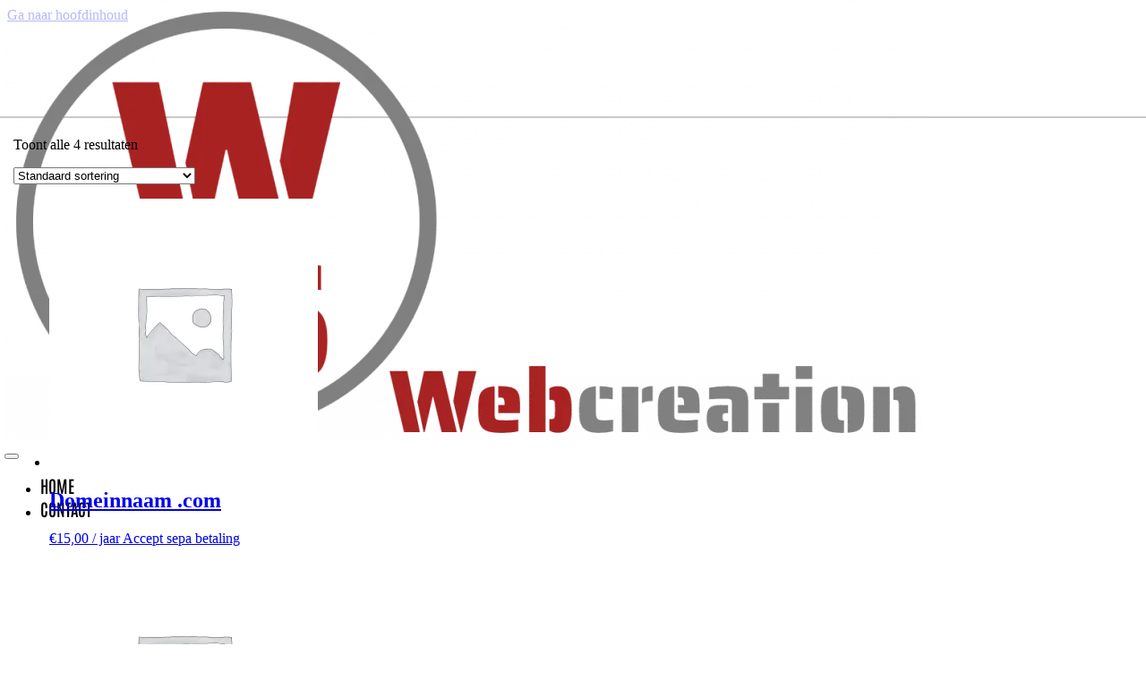

--- FILE ---
content_type: text/html; charset=UTF-8
request_url: https://webserver66.com/shop/
body_size: 4000
content:
<!DOCTYPE html><html lang="nl-NL"><head><meta charset="UTF-8"><meta name="viewport" content="width=device-width, initial-scale=1"><title>Winkelen &#8211; W66</title><meta name='robots' content='max-image-preview:large' /><link rel='dns-prefetch' href='//fonts.googleapis.com' /><link rel="alternate" type="application/rss+xml" title="W66 &raquo; feed" href="https://webserver66.com/feed/" /><link rel="alternate" type="application/rss+xml" title="W66 &raquo; reacties feed" href="https://webserver66.com/comments/feed/" /><link rel="alternate" type="application/rss+xml" title="W66 &raquo; Producten feed" href="https://webserver66.com/shop/feed/" /><link rel="preconnect" href="https://fonts.gstatic.com/" crossorigin><link data-optimized="2" rel="stylesheet" href="https://webserver66.com/wp-content/litespeed/css/e33043e126d48700216ca35eb08df755.css?ver=dd965" /> <script src="https://webserver66.com/wp-includes/js/jquery/jquery.min.js?ver=3.7.1" id="jquery-core-js"></script> <link rel="https://api.w.org/" href="https://webserver66.com/wp-json/" /><link rel="EditURI" type="application/rsd+xml" title="RSD" href="https://webserver66.com/xmlrpc.php?rsd" /><meta name="generator" content="WordPress 6.9" /><meta name="generator" content="WooCommerce 10.4.3" />
<noscript><style>.woocommerce-product-gallery{ opacity: 1 !important; }</style></noscript><link rel="icon" href="https://webserver66.com/wp-content/uploads/2022/02/cropped-W66logo-150x150-1-100x100.png" sizes="32x32" /><link rel="icon" href="https://webserver66.com/wp-content/uploads/2022/02/cropped-W66logo-150x150-1.png" sizes="192x192" /><link rel="apple-touch-icon" href="https://webserver66.com/wp-content/uploads/2022/02/cropped-W66logo-150x150-1.png" /><meta name="msapplication-TileImage" content="https://webserver66.com/wp-content/uploads/2022/02/cropped-W66logo-150x150-1.png" /><meta property="og:url" content="https://webserver66.com/shop/" /><meta property="og:site_name" content="W66" /><meta property="og:title" content="Domeinnaam .com" /><meta property="og:description" content="Registratie voor 1 jaar." /><meta property="og:type" content="website" /></head><body class="archive post-type-archive post-type-archive-product wp-custom-logo wp-theme-bricks wp-child-theme-bricks-child theme-bricks woocommerce-shop woocommerce woocommerce-page woocommerce-no-js brx-body bricks-is-frontend wp-embed-responsive">		<a class="skip-link" href="#brx-content">Ga naar hoofdinhoud</a><div id="smooth-wrapper"><div id="smooth-content"><header id="brx-header"><section id="brxe-dpihva" class="brxe-section bricks-lazy-hidden"><div id="brxe-ojexgl" class="brxe-container bricks-lazy-hidden"><a id="brxe-vavhit" class="brxe-logo" href="https://webserver66.com"><img width="1024" height="492" src="https://webserver66.com/wp-content/uploads/2022/03/Nieuw-project-1024x492.png.webp" class="bricks-site-logo css-filter" alt="W66" loading="eager" decoding="async" fetchpriority="high" srcset="https://webserver66.com/wp-content/uploads/2022/03/Nieuw-project-1024x492.png.webp 1024w, https://webserver66.com/wp-content/uploads/2022/03/Nieuw-project-e1647278168199.png.webp 300w, https://webserver66.com/wp-content/uploads/2022/03/Nieuw-project-768x369.png.webp 768w, https://webserver66.com/wp-content/uploads/2022/03/Nieuw-project-600x288.png.webp 600w, https://webserver66.com/wp-content/uploads/2022/03/Nieuw-project-e1647278168199-200x96.png.webp 200w, https://webserver66.com/wp-content/uploads/2022/03/Nieuw-project-e1647278168199-200x96-200x96.png.webp 260w, https://webserver66.com/wp-content/uploads/2022/03/Nieuw-project-e1647278168199-200x96-200x96-200x96.png.webp 258w, https://webserver66.com/wp-content/uploads/2022/03/Nieuw-project-e1647278168199-240x115.png.webp 240w, https://webserver66.com/wp-content/uploads/2022/03/Nieuw-project-e1647278168199-160x77.png.webp 160w" sizes="(max-width: 1024px) 100vw, 1024px" /></a><nav id="brxe-ldrnah" data-script-id="ldrnah" class="brxe-nav-nested bricks-lazy-hidden" aria-label="Menu" data-toggle="mobile_landscape"><button id="brxe-uorejx" data-script-id="uorejx" class="brxe-toggle brxa--spring" aria-label="Open" aria-expanded="false"><span class="brxa-wrap"><span class="brxa-inner"></span></span></button><ul id="navcontent" class="brxe-div navwith brx-nav-nested-items bricks-lazy-hidden"><li class="menu-item"><a id="brxe-vlxsmt" class="brxe-text-link menu-tem mobilemenu-item">Home</a></li><li class="menu-item"><a id="brxe-szyslt" class="brxe-text-link menu-tem mobilemenu-item">contact</a></li></ul></nav></div></section></header><main id="brx-content" class="layout-default"><div class="brxe-container"><div class="bricks-archive-title-wrapper"><h1 class="title"></h1></div><div class="brxe-woocommerce-products"><div class="bricks-before-shop-loop"><div class="woocommerce-notices-wrapper"></div><p class="woocommerce-result-count" role="alert" aria-relevant="all" >
Toont alle 4 resultaten</p><form class="woocommerce-ordering" method="get">
<select
name="orderby"
class="orderby"
aria-label="Winkelbestelling"
><option value="menu_order"  selected='selected'>Standaard sortering</option><option value="popularity" >Sorteer op populariteit</option><option value="date" >Sorteren op nieuwste</option><option value="price" >Sorteer op prijs: laag naar hoog</option><option value="price-desc" >Sorteer op prijs: hoog naar laag</option>
</select>
<input type="hidden" name="paged" value="1" /></form></div><ul class="products columns-4"><li class="product type-product post-2725 status-publish first instock product_cat-domeinregistratie virtual taxable purchasable product-type-subscription">
<a href="https://webserver66.com/product/domeinnaam-com/" class="woocommerce-LoopProduct-link woocommerce-loop-product__link"><img width="300" height="300" src="data:image/svg+xml,%3Csvg%20xmlns=&#039;http://www.w3.org/2000/svg&#039;%20viewBox=&#039;0%200%20300%20300&#039;%3E%3C/svg%3E" class="woocommerce-placeholder wp-post-image bricks-lazy-hidden" alt="Placeholder" decoding="async" data-src="https://webserver66.com/wp-content/uploads/woocommerce-placeholder-300x300.png.webp" data-type="string" data-sizes="(max-width: 300px) 100vw, 300px" data-srcset="https://webserver66.com/wp-content/uploads/woocommerce-placeholder-300x300.png.webp 300w, https://webserver66.com/wp-content/uploads/woocommerce-placeholder-100x100.png.webp 100w, https://webserver66.com/wp-content/uploads/woocommerce-placeholder-600x600.png.webp 600w, https://webserver66.com/wp-content/uploads/woocommerce-placeholder-1024x1024.png.webp 1024w, https://webserver66.com/wp-content/uploads/woocommerce-placeholder-150x150.png.webp 150w, https://webserver66.com/wp-content/uploads/woocommerce-placeholder-768x768.png.webp 768w, https://webserver66.com/wp-content/uploads/woocommerce-placeholder.png.webp 1200w" /><h2 class="woocommerce-loop-product__title">Domeinnaam .com</h2>
<span class="price"><span class="woocommerce-Price-amount amount"><bdi><span class="woocommerce-Price-currencySymbol">&euro;</span>15,00</bdi></span> <span class="subscription-details"> / jaar</span></span>
</a><a href="/shop/?add-to-cart=2725" aria-describedby="woocommerce_loop_add_to_cart_link_describedby_2725" data-quantity="1" class="button product_type_subscription add_to_cart_button ajax_add_to_cart" data-product_id="2725" data-product_sku="" aria-label="Toevoegen aan winkelwagen: &ldquo;Domeinnaam .com&ldquo;" rel="nofollow" data-success_message="&ldquo;Domeinnaam .com&rdquo; is toegevoegd aan je winkelwagen">Accept sepa betaling</a>	<span id="woocommerce_loop_add_to_cart_link_describedby_2725" class="screen-reader-text">
</span></li><li class="product type-product post-2612 status-publish instock product_cat-domeinregistratie virtual taxable purchasable product-type-subscription">
<a href="https://webserver66.com/product/domeinnaam-nl-be/" class="woocommerce-LoopProduct-link woocommerce-loop-product__link"><img width="300" height="300" src="data:image/svg+xml,%3Csvg%20xmlns=&#039;http://www.w3.org/2000/svg&#039;%20viewBox=&#039;0%200%20300%20300&#039;%3E%3C/svg%3E" class="woocommerce-placeholder wp-post-image bricks-lazy-hidden" alt="Placeholder" decoding="async" data-src="https://webserver66.com/wp-content/uploads/woocommerce-placeholder-300x300.png.webp" data-type="string" data-sizes="(max-width: 300px) 100vw, 300px" data-srcset="https://webserver66.com/wp-content/uploads/woocommerce-placeholder-300x300.png.webp 300w, https://webserver66.com/wp-content/uploads/woocommerce-placeholder-100x100.png.webp 100w, https://webserver66.com/wp-content/uploads/woocommerce-placeholder-600x600.png.webp 600w, https://webserver66.com/wp-content/uploads/woocommerce-placeholder-1024x1024.png.webp 1024w, https://webserver66.com/wp-content/uploads/woocommerce-placeholder-150x150.png.webp 150w, https://webserver66.com/wp-content/uploads/woocommerce-placeholder-768x768.png.webp 768w, https://webserver66.com/wp-content/uploads/woocommerce-placeholder.png.webp 1200w" /><h2 class="woocommerce-loop-product__title">Domeinnaam .nl .be .fr</h2>
<span class="price"><span class="woocommerce-Price-amount amount"><bdi><span class="woocommerce-Price-currencySymbol">&euro;</span>12,50</bdi></span> <span class="subscription-details"> / jaar</span></span>
</a><a href="/shop/?add-to-cart=2612" aria-describedby="woocommerce_loop_add_to_cart_link_describedby_2612" data-quantity="1" class="button product_type_subscription add_to_cart_button ajax_add_to_cart" data-product_id="2612" data-product_sku="" aria-label="Toevoegen aan winkelwagen: &ldquo;Domeinnaam .nl .be .fr&ldquo;" rel="nofollow" data-success_message="&ldquo;Domeinnaam .nl .be .fr&rdquo; is toegevoegd aan je winkelwagen">Accept sepa betaling</a>	<span id="woocommerce_loop_add_to_cart_link_describedby_2612" class="screen-reader-text">
</span></li><li class="product type-product post-2615 status-publish instock product_cat-hosting virtual taxable purchasable product-type-subscription">
<a href="https://webserver66.com/product/hosting-standaard-voor-een-website/" class="woocommerce-LoopProduct-link woocommerce-loop-product__link"><img width="300" height="300" src="data:image/svg+xml,%3Csvg%20xmlns=&#039;http://www.w3.org/2000/svg&#039;%20viewBox=&#039;0%200%20300%20300&#039;%3E%3C/svg%3E" class="woocommerce-placeholder wp-post-image bricks-lazy-hidden" alt="Placeholder" decoding="async" data-src="https://webserver66.com/wp-content/uploads/woocommerce-placeholder-300x300.png.webp" data-type="string" data-sizes="(max-width: 300px) 100vw, 300px" data-srcset="https://webserver66.com/wp-content/uploads/woocommerce-placeholder-300x300.png.webp 300w, https://webserver66.com/wp-content/uploads/woocommerce-placeholder-100x100.png.webp 100w, https://webserver66.com/wp-content/uploads/woocommerce-placeholder-600x600.png.webp 600w, https://webserver66.com/wp-content/uploads/woocommerce-placeholder-1024x1024.png.webp 1024w, https://webserver66.com/wp-content/uploads/woocommerce-placeholder-150x150.png.webp 150w, https://webserver66.com/wp-content/uploads/woocommerce-placeholder-768x768.png.webp 768w, https://webserver66.com/wp-content/uploads/woocommerce-placeholder.png.webp 1200w" /><h2 class="woocommerce-loop-product__title">Hosting pro voor één website</h2>
<span class="price"><span class="woocommerce-Price-amount amount"><bdi><span class="woocommerce-Price-currencySymbol">&euro;</span>287,88</bdi></span> <span class="subscription-details"> / jaar</span></span>
</a><a href="/shop/?add-to-cart=2615" aria-describedby="woocommerce_loop_add_to_cart_link_describedby_2615" data-quantity="1" class="button product_type_subscription add_to_cart_button ajax_add_to_cart" data-product_id="2615" data-product_sku="" aria-label="Toevoegen aan winkelwagen: &ldquo;Hosting pro voor één website&ldquo;" rel="nofollow" data-success_message="&ldquo;Hosting pro voor één website&rdquo; is toegevoegd aan je winkelwagen">Accept sepa betaling</a>	<span id="woocommerce_loop_add_to_cart_link_describedby_2615" class="screen-reader-text">
</span></li><li class="product type-product post-2726 status-publish last instock product_cat-hosting virtual taxable purchasable product-type-subscription">
<a href="https://webserver66.com/product/hosting-standaard-voor-een-website-2/" class="woocommerce-LoopProduct-link woocommerce-loop-product__link"><img width="300" height="300" src="data:image/svg+xml,%3Csvg%20xmlns=&#039;http://www.w3.org/2000/svg&#039;%20viewBox=&#039;0%200%20300%20300&#039;%3E%3C/svg%3E" class="woocommerce-placeholder wp-post-image bricks-lazy-hidden" alt="Placeholder" decoding="async" loading="lazy" data-src="https://webserver66.com/wp-content/uploads/woocommerce-placeholder-300x300.png.webp" data-type="string" data-sizes="(max-width: 300px) 100vw, 300px" data-srcset="https://webserver66.com/wp-content/uploads/woocommerce-placeholder-300x300.png.webp 300w, https://webserver66.com/wp-content/uploads/woocommerce-placeholder-100x100.png.webp 100w, https://webserver66.com/wp-content/uploads/woocommerce-placeholder-600x600.png.webp 600w, https://webserver66.com/wp-content/uploads/woocommerce-placeholder-1024x1024.png.webp 1024w, https://webserver66.com/wp-content/uploads/woocommerce-placeholder-150x150.png.webp 150w, https://webserver66.com/wp-content/uploads/woocommerce-placeholder-768x768.png.webp 768w, https://webserver66.com/wp-content/uploads/woocommerce-placeholder.png.webp 1200w" /><h2 class="woocommerce-loop-product__title">Hosting standaard voor één website</h2>
<span class="price"><span class="woocommerce-Price-amount amount"><bdi><span class="woocommerce-Price-currencySymbol">&euro;</span>191,88</bdi></span> <span class="subscription-details"> / jaar</span></span>
</a><a href="/shop/?add-to-cart=2726" aria-describedby="woocommerce_loop_add_to_cart_link_describedby_2726" data-quantity="1" class="button product_type_subscription add_to_cart_button ajax_add_to_cart" data-product_id="2726" data-product_sku="" aria-label="Toevoegen aan winkelwagen: &ldquo;Hosting standaard voor één website&ldquo;" rel="nofollow" data-success_message="&ldquo;Hosting standaard voor één website&rdquo; is toegevoegd aan je winkelwagen">Accept sepa betaling</a>	<span id="woocommerce_loop_add_to_cart_link_describedby_2726" class="screen-reader-text">
</span></li></ul></div></div></main></div></div><script type="speculationrules">{"prefetch":[{"source":"document","where":{"and":[{"href_matches":"/*"},{"not":{"href_matches":["/wp-*.php","/wp-admin/*","/wp-content/uploads/*","/wp-content/*","/wp-content/plugins/*","/wp-content/themes/bricks-child/*","/wp-content/themes/bricks/*","/*\\?(.+)"]}},{"not":{"selector_matches":"a[rel~=\"nofollow\"]"}},{"not":{"selector_matches":".no-prefetch, .no-prefetch a"}}]},"eagerness":"conservative"}]}</script> <script id="wp-emoji-settings" type="application/json">{"baseUrl":"https://s.w.org/images/core/emoji/17.0.2/72x72/","ext":".png","svgUrl":"https://s.w.org/images/core/emoji/17.0.2/svg/","svgExt":".svg","source":{"concatemoji":"https://webserver66.com/wp-includes/js/wp-emoji-release.min.js?ver=6.9"}}</script> <script type="module">/*! This file is auto-generated */
const a=JSON.parse(document.getElementById("wp-emoji-settings").textContent),o=(window._wpemojiSettings=a,"wpEmojiSettingsSupports"),s=["flag","emoji"];function i(e){try{var t={supportTests:e,timestamp:(new Date).valueOf()};sessionStorage.setItem(o,JSON.stringify(t))}catch(e){}}function c(e,t,n){e.clearRect(0,0,e.canvas.width,e.canvas.height),e.fillText(t,0,0);t=new Uint32Array(e.getImageData(0,0,e.canvas.width,e.canvas.height).data);e.clearRect(0,0,e.canvas.width,e.canvas.height),e.fillText(n,0,0);const a=new Uint32Array(e.getImageData(0,0,e.canvas.width,e.canvas.height).data);return t.every((e,t)=>e===a[t])}function p(e,t){e.clearRect(0,0,e.canvas.width,e.canvas.height),e.fillText(t,0,0);var n=e.getImageData(16,16,1,1);for(let e=0;e<n.data.length;e++)if(0!==n.data[e])return!1;return!0}function u(e,t,n,a){switch(t){case"flag":return n(e,"\ud83c\udff3\ufe0f\u200d\u26a7\ufe0f","\ud83c\udff3\ufe0f\u200b\u26a7\ufe0f")?!1:!n(e,"\ud83c\udde8\ud83c\uddf6","\ud83c\udde8\u200b\ud83c\uddf6")&&!n(e,"\ud83c\udff4\udb40\udc67\udb40\udc62\udb40\udc65\udb40\udc6e\udb40\udc67\udb40\udc7f","\ud83c\udff4\u200b\udb40\udc67\u200b\udb40\udc62\u200b\udb40\udc65\u200b\udb40\udc6e\u200b\udb40\udc67\u200b\udb40\udc7f");case"emoji":return!a(e,"\ud83e\u1fac8")}return!1}function f(e,t,n,a){let r;const o=(r="undefined"!=typeof WorkerGlobalScope&&self instanceof WorkerGlobalScope?new OffscreenCanvas(300,150):document.createElement("canvas")).getContext("2d",{willReadFrequently:!0}),s=(o.textBaseline="top",o.font="600 32px Arial",{});return e.forEach(e=>{s[e]=t(o,e,n,a)}),s}function r(e){var t=document.createElement("script");t.src=e,t.defer=!0,document.head.appendChild(t)}a.supports={everything:!0,everythingExceptFlag:!0},new Promise(t=>{let n=function(){try{var e=JSON.parse(sessionStorage.getItem(o));if("object"==typeof e&&"number"==typeof e.timestamp&&(new Date).valueOf()<e.timestamp+604800&&"object"==typeof e.supportTests)return e.supportTests}catch(e){}return null}();if(!n){if("undefined"!=typeof Worker&&"undefined"!=typeof OffscreenCanvas&&"undefined"!=typeof URL&&URL.createObjectURL&&"undefined"!=typeof Blob)try{var e="postMessage("+f.toString()+"("+[JSON.stringify(s),u.toString(),c.toString(),p.toString()].join(",")+"));",a=new Blob([e],{type:"text/javascript"});const r=new Worker(URL.createObjectURL(a),{name:"wpTestEmojiSupports"});return void(r.onmessage=e=>{i(n=e.data),r.terminate(),t(n)})}catch(e){}i(n=f(s,u,c,p))}t(n)}).then(e=>{for(const n in e)a.supports[n]=e[n],a.supports.everything=a.supports.everything&&a.supports[n],"flag"!==n&&(a.supports.everythingExceptFlag=a.supports.everythingExceptFlag&&a.supports[n]);var t;a.supports.everythingExceptFlag=a.supports.everythingExceptFlag&&!a.supports.flag,a.supports.everything||((t=a.source||{}).concatemoji?r(t.concatemoji):t.wpemoji&&t.twemoji&&(r(t.twemoji),r(t.wpemoji)))});
//# sourceURL=https://webserver66.com/wp-includes/js/wp-emoji-loader.min.js</script> <script data-optimized="1" src="https://webserver66.com/wp-content/litespeed/js/c8171e5cce3cb432f55f5ca6511b6b9e.js?ver=dd965"></script></body></html>
<!-- Page optimized by LiteSpeed Cache @2026-01-18 12:46:03 -->

<!-- Page cached by LiteSpeed Cache 7.7 on 2026-01-18 12:46:02 -->